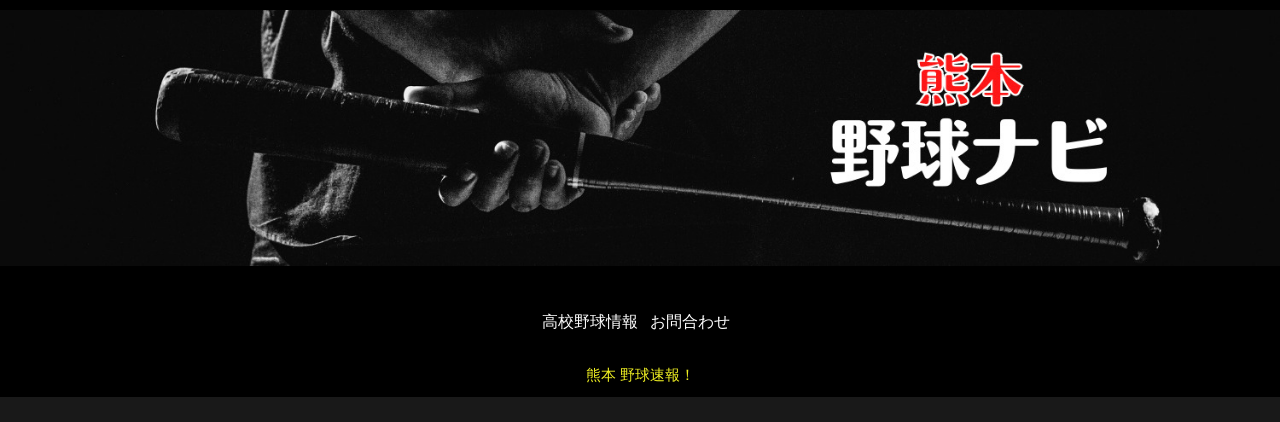

--- FILE ---
content_type: text/html; charset=utf-8
request_url: https://www.google.com/recaptcha/api2/aframe
body_size: -86
content:
<!DOCTYPE HTML><html><head><meta http-equiv="content-type" content="text/html; charset=UTF-8"></head><body><script nonce="gCZ7LcupIdl1O38kBpX4bA">/** Anti-fraud and anti-abuse applications only. See google.com/recaptcha */ try{var clients={'sodar':'https://pagead2.googlesyndication.com/pagead/sodar?'};window.addEventListener("message",function(a){try{if(a.source===window.parent){var b=JSON.parse(a.data);var c=clients[b['id']];if(c){var d=document.createElement('img');d.src=c+b['params']+'&rc='+(localStorage.getItem("rc::a")?sessionStorage.getItem("rc::b"):"");window.document.body.appendChild(d);sessionStorage.setItem("rc::e",parseInt(sessionStorage.getItem("rc::e")||0)+1);localStorage.setItem("rc::h",'1769107726937');}}}catch(b){}});window.parent.postMessage("_grecaptcha_ready", "*");}catch(b){}</script></body></html>